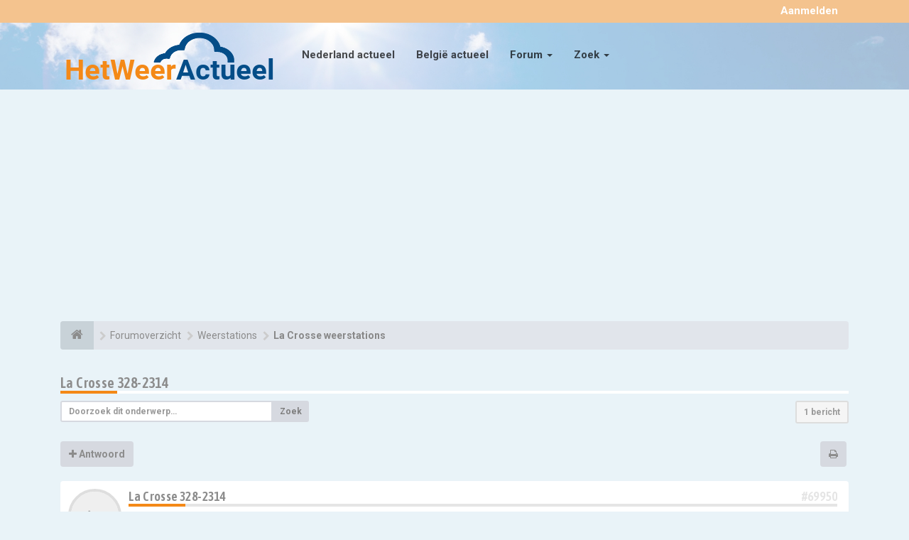

--- FILE ---
content_type: text/html; charset=UTF-8
request_url: https://www.hetweeractueel.nl/forum/viewtopic.php?f=220&t=68450&sid=7c87e77e1d56e992b3d9dd92737359ba
body_size: 6429
content:
<!DOCTYPE html>
<html dir="ltr" lang="nl-nl">
<head>
<!-- Global site tag (gtag.js) - Google Analytics -->
<script async src="https://www.googletagmanager.com/gtag/js?id=UA-2250262-8"></script>
<script>
  window.dataLayer = window.dataLayer || [];
  function gtag(){dataLayer.push(arguments);}
  gtag('js', new Date());

  gtag('config', 'UA-2250262-8');
</script>

<meta charset="utf-8">
<meta name="viewport" content="width=device-width, initial-scale=1.0">
<meta name="designer" content="SiteSplat https://themeforest.net/user/themesplat/portfolio?ref=ThemeSplat">
<meta content="Het weer, actueel weer van alle weerstations" property="og:site_name">
<!-- Place favicon.ico and apple-touch-icon.png in the root directory -->

<title>La Crosse 328-2314&nbsp;&#45;&nbsp;Het weer, actueel weer van alle weerstations</title>
	<link rel="alternate" type="application/atom+xml" title="Feed - Het weer, actueel weer van alle weerstations" href="/forum/feed?sid=522dc11c32f23a91d0a154aa194c9ed4">			<link rel="alternate" type="application/atom+xml" title="Feed - Nieuwe onderwerpen" href="/forum/feed/topics?sid=522dc11c32f23a91d0a154aa194c9ed4">		<link rel="alternate" type="application/atom+xml" title="Feed - Forum - La Crosse weerstations" href="/forum/feed/forum/220?sid=522dc11c32f23a91d0a154aa194c9ed4">    <link rel="alternate" type="application/atom+xml" title="Feed - Onderwerp - La Crosse 328-2314" href="/forum/feed/topic/68450?sid=522dc11c32f23a91d0a154aa194c9ed4">
	<link rel="canonical" href="https://www.hetweeractueel.nl/forum/viewtopic.php?t=68450">

<!-- Google free font here -->
<link href='//fonts.googleapis.com/css?family=Source+Sans+Pro:400,600' rel='stylesheet'>
<link href='//fonts.googleapis.com/css?family=Asap+Condensed:600' rel='stylesheet'>
<link href="https://fonts.googleapis.com/css?family=Roboto:400,500,700&display=swap" rel="stylesheet">

<!-- CSS files start here -->
<link href="./styles/FLATBOOTS/theme/stylesheet.css" rel="stylesheet">
    
<link href="./ext/sitesplat/bblinks/styles/FLATBOOTS/theme/bblinks.css?assets_version=26" rel="stylesheet" media="screen" />




<link href="./styles/FLATBOOTS/theme/custom.css" rel="stylesheet">

<!-- CSS files stop here -->


<!-- magic dust -->
<script src="//cdnjs.cloudflare.com/ajax/libs/headjs/1.0.3/head.load.min.js"></script>

<link rel="icon" href="https://www.hetweeractueel.nl/wp-content/uploads/2019/11/cropped-fav_hwa-32x32.png" sizes="32x32" />
<link rel="icon" href="https://www.hetweeractueel.nl/wp-content/uploads/2019/11/cropped-fav_hwa-192x192.png" sizes="192x192" />
<link rel="apple-touch-icon-precomposed" href="https://www.hetweeractueel.nl/wp-content/uploads/2019/11/cropped-fav_hwa-180x180.png" />
<meta name="msapplication-TileImage" content="https://www.hetweeractueel.nl/wp-content/uploads/2019/11/cropped-fav_hwa-270x270.png" />

</head>
<body data-spy="scroll" data-target=".scrollspy" id="phpbb" class="section-viewtopic ltr ">
<script data-ad-client="ca-pub-2493744663439546" async src="https://pagead2.googlesyndication.com/pagead/js/adsbygoogle.js"></script>


<div id="top-header" class="navbar-fixed-top">
	<div class="container">
		<div id="et-info">
		</div> <!-- #et-info -->

	</div> <!-- .container -->
</div>


 <header id="top" class="navbar navbar-inverse navbar-static-top flat-nav navbar-fixed-top">
  <div class="container">
    <div class="navbar-header">

      <button data-target=".flat-nav-collapse" data-toggle="collapse" type="button" class="nav-tog lines-button x navbar-toggle neutro">
	   <span class="sr-only sr-nav">Flip-Flop Navigatie</span>
        <span class="lines"></span>
      </button>
	        	<a class="navbar-brand" href="/"><img src="./styles/FLATBOOTS/theme/images/hwalogo.png" class="img-responsive hwa_logo" alt="HWA forum Logo"></a>
		
          </div>
		    <!-- Main navigation block -->
<nav class="collapse navbar-collapse flat-nav-collapse" aria-label="Primary">
    	
      <ul class="nav navbar-nav navbar-nav-fancy">
	    <li class=""><a href="./index.php?sid=522dc11c32f23a91d0a154aa194c9ed4">Home</a></li>
		<li class=""><a href="/nederland/">Nederland actueel</a></li>
		<li class=""><a href="/belgie/">België actueel</a></li>
        <li class="dropdown">
             <a href="javascript:void(0)" class="dropdown-toggle" data-toggle="dropdown">Forum&nbsp;<b class="caret"></b></a>
             <span class="dropdown-arrow"></span>
            <ul class="dropdown-menu">
                				<li><a href="./search.php?search_id=unanswered&amp;sid=522dc11c32f23a91d0a154aa194c9ed4"><i class="fa fa-search"></i>Onbeantwoorde onderwerpen</a></li>
												<li><a href="./search.php?search_id=active_topics&amp;sid=522dc11c32f23a91d0a154aa194c9ed4"><i class="fa fa-star"></i>Actieve onderwerpen</a></li>
											   			   <li><a href="/forum/help/faq?sid=522dc11c32f23a91d0a154aa194c9ed4"><i class="fa fa-question-circle"></i>FAQ</a></li>
			   			   			              </ul>
        </li>
		
		<li class="dropdown">
             <a href="javascript:void(0)" class="dropdown-toggle" data-toggle="dropdown">Zoek&nbsp;<b class="caret"></b></a>
             <span class="dropdown-arrow"></span>
            <ul class="dropdown-menu">
                <li><a href="./search.php?sid=522dc11c32f23a91d0a154aa194c9ed4"><i class="fa fa-search fa"></i>Uitgebreid zoeken</a></li>
                            </ul>
        </li>
      </ul>
	  	  
	    <ul class="nav navbar-nav navbar-right navbar-nav-fancy">
	    		<li><a href="./ucp.php?mode=register&amp;sid=522dc11c32f23a91d0a154aa194c9ed4">Account maken</a></li>
	   	    			<li><a href="./ucp.php?mode=login&amp;sid=522dc11c32f23a91d0a154aa194c9ed4">Aanmelden</a></li>
			</ul>
		  
	</nav>		
  </div>
 </header>
    <div class="search-input search-input-fullscreen hidden-xs">
	   <form method="get" id="search" action="./search.php?sid=522dc11c32f23a91d0a154aa194c9ed4">
		   <fieldset>
		   <input name="keywords" id="keywords" type="text" maxlength="128" title="Zoek op sleutelwoorden" placeholder="Zoek" value="" autocomplete="off"/>
		   <div class="close">&times;</div>
		   <input type="hidden" name="sid" value="522dc11c32f23a91d0a154aa194c9ed4" />

		   </fieldset> 
        </form> 
    </div>

		
     <div class="flat-header flat-header-fixed-top">
<div class="masthead"></div>
    <div class="wrapper-head">
	 <div class="container">
		<script async src="https://pagead2.googlesyndication.com/pagead/js/adsbygoogle.js"></script>
			<!-- HWA 2.0 Forum header -->
			<ins class="adsbygoogle"
				 style="display:block"
				 data-ad-client="ca-pub-2493744663439546"
				 data-ad-slot="3557041795"
				 data-ad-format="auto"
				 data-full-width-responsive="true">
			</ins>
		<script>
			 (adsbygoogle = window.adsbygoogle || []).push({});
		</script>
     </div>
	</div>
</div>    
<div class="container">
  <!-- start content -->
  <div id="content-forum">

    	<div class="breadcrumb-line clearfix">
		<ul class="breadcrumb" itemscope itemtype="http://schema.org/BreadcrumbList">
		<!-- https://developers.google.com/structured-data/testing-tool/ -->
		        				   <li><a href="https://www.hetweeractueel.nl/forum/"><span class="icon fa fa-home"></span></a></li>
		   		   <li  itemtype="https://schema.org/ListItem" itemprop="itemListElement" itemscope><a href="https://www.hetweeractueel.nl/forum/" data-navbar-reference="home" itemtype="https://schema.org/Thing" itemprop="item"><span itemprop="name">Forumoverzicht</span></a><meta itemprop="position" content="1" /></li>
		    
		
		  		   <li  itemtype="https://schema.org/ListItem" itemprop="itemListElement" itemscope><a itemtype="https://schema.org/Thing" itemprop="item" href="./viewforum.php?f=218&amp;sid=522dc11c32f23a91d0a154aa194c9ed4" data-forum-id="218"><span itemprop="name">Weerstations</span></a><meta itemprop="position" content="2" /></li>		 
		  		   <li  itemtype="https://schema.org/ListItem" itemprop="itemListElement" itemscope><a itemtype="https://schema.org/Thing" itemprop="item" href="./viewforum.php?f=220&amp;sid=522dc11c32f23a91d0a154aa194c9ed4" data-forum-id="220"><span itemprop="name">La Crosse weerstations</span></a><meta itemprop="position" content="3" /></li>		 
		   
		</ul>
				  
	</div>
    	
	<div id="page-body">
	
		
    
<div class="side-segment"><h3><a href="./viewtopic.php?f=220&amp;t=68450&amp;sid=522dc11c32f23a91d0a154aa194c9ed4">La Crosse 328-2314</a></h3></div>
<!-- NOTE: remove the style="display: none" when you want to have the forum description on the topic body -->
<div style="display: none;">Discussie forum met vragen over La Crosse weerstations, specificaties, ervaringen etc.. <br /></div>


<div class="row">
<div class="col-md-4 col-xs-6">
  <div class="pull-left">
	<form method="get" id="topic-search" action="./search.php?sid=522dc11c32f23a91d0a154aa194c9ed4">
	 <fieldset>
	<div class="input-group input-group-sm">
      <input type="text" class="form-control" name="keywords" id="search_keywords" value="" placeholder="Doorzoek dit onderwerp…">
      <div class="input-group-btn">
        <button class="btn btn-default" type="submit" value="Zoek"><span class="hidden-xs">Zoek</span><i class="visible-xs fa fa-search fa-btn-fx"></i></button>
	  </div>
    </div>
	 <input type="hidden" name="t" value="68450" />
<input type="hidden" name="sf" value="msgonly" />
<input type="hidden" name="sid" value="522dc11c32f23a91d0a154aa194c9ed4" />

	</fieldset>
    </form>
   </div>
</div>

<div class="col-md-8">
  <div class="pull-right">	 
     <ul class="pagination pagination-sm hidden-xs">
		 <li class="active"><a>1 bericht</a></li>
		 					

		     </ul>
	
	<div class="visible-xs"> 
     <ul class="pagination pagination-sm">
		<li class="active"><a>1 bericht</a></li>		</ul>
	</div>
  </div>
</div> 

</div>

<div class="clearfix">
    <div class="pull-left">
   		 		 <a class="btn btn-default btn-load" href="./posting.php?mode=reply&amp;f=220&amp;t=68450&amp;sid=522dc11c32f23a91d0a154aa194c9ed4" role="button" data-loading-text="Aan het laden...&nbsp;<i class='fa-spin fa fa-spinner fa-lg icon-white'></i>"><i class="fa fa-plus"></i>&nbsp;Antwoord</a>
    	 	   </div>
   <div class="pull-right">
    <div class="btn-group hidden-xs">
   		<a class="btn btn-default" href="./viewtopic.php?f=220&amp;t=68450&amp;sid=522dc11c32f23a91d0a154aa194c9ed4&amp;view=print" title="Afdrukweergave" accesskey="p"><i class="fa fa-print"></i></a></div>

<div class="btn-group t-subscribe">
		</div>


       </div>
</div>

<div class="space10"></div>
 <div class="space10"></div>

 

  <div id="p69950" class="clearfix">	
    	
	
 <article >
  <div class="panel forum-answer">
    <div class="panel-heading">
	 <div class="clearfix">
         <div id="profile69950">
			<div class="avatar-over pull-left">
									<a href="javascript:void(0)" data-toggle="modal" data-target="#mini69950" title="Gebruikers mini profiel"><img src="./styles/FLATBOOTS/theme/images/no_avatar.gif" alt=""></a>
											</div>
         </div>
		<div class="side-segment"><h3 style="border-bottom: 4px solid #e5e5e5;"><a href="#p69950">La Crosse 328-2314</a><span class="pull-right post-id hidden-xs"><a href="./viewtopic.php?p=69950&amp;sid=522dc11c32f23a91d0a154aa194c9ed4#p69950" title="Bericht">&#35;69950</a></span></h3></div>    
		<div class="clearfix">
		<div class="text-muted  pull-left">
				Door&nbsp;<span class="username">Arie54</span><span class="hidden-xs">&nbsp;&#45;&nbsp;<i class="fa fa-clock-o"></i>&nbsp;21 aug 2017, 12:33</span>	
				</div>
		<div class="pull-right">
		<div role="toolbar" class="btn-toolbar">
						 
		    		 
				</div>
		</div>
		</div>  
		
	 </div>
	</div>
			
    <div class="panel-body">
        <div class="clearfix">
			<div class="postbody">
                <div id="post_content69950">
									 <span class="post-date pull-left visible-xs">&#45;&nbsp;<i class="fa fa-clock-o"></i>&nbsp;21 aug 2017, 12:33</span>
					 <span class="post-id pull-right visible-xs"><a href="./viewtopic.php?p=69950&amp;sid=522dc11c32f23a91d0a154aa194c9ed4#p69950" title="Bericht">&#35;69950</a></span>
						        
										
										
					<span class="hidden hook-bfr-message"></span>
					<div class="content">Heeft iemand ervaring met dit apparaat? 
<br />
<br /><!-- m --><a class="postlink" href="http://www.lacrossetechnology.com/328-2314-professional-weather-station-lightning-detector">http://www.lacrossetechnology.com/328-2 ... g-detector</a><!-- m -->
<br />
<br />Momenteel heb ik een Ventus W266, waar ik erg tevreden over ben. Ook die geeft aan of er onweer naar je op weg is, maar niet uit welke richting. Deze LaCrosse schijnt dat dus wel te doen op de display. Ik weet dat er op de website 'out of stock' staat, maar met een beetje zoeken vind je 'm nu voor ongeveer 180 Euro.</div>
					
										
					  															  					                </div>
							</div>
        </div>
    </div>

		   </div>
  
 </article>
 	
<!-- // this is for the private post above at 185 -->	
 
 <!-- /.MODAL PROFILE POSTER STARTS HERE -->
    <div class="modal fade" id="mini69950" tabindex="-1" role="dialog" aria-hidden="true">
	 <div class="modal-dialog">
	  <div class="modal-content">
		<div class="modal-header">
			<button type="button" class="close" data-dismiss="modal" aria-hidden="true"><span class="awe-remove-circle"></span></button>
			<h4 class="modal-title">Gebruikers mini profiel</h4>
		</div>
		<div class="modal-body">
			<div class="row profile-data">
			<!-- Left Side Start -->
				<div class="col-lg-4 col-md-4 col-sm-3 col-xs-12 text-center">
				    <!-- Profile Avatar Start -->
					<div class="profile-avatar">
																		<img src="./styles/FLATBOOTS/theme/images/no_avatar.gif" alt="">
													
					</div>
					<!-- Profile Avatar End -->  
                					
						
					
									</div>
				<!-- Left Side End -->
				<!-- Right Side Start -->
				<div class="col-lg-8 col-md-8 col-sm-9 col-xs-12">
				 <h3><span class="username">Arie54</span></h3>						 
					<ul class="icon-list list-unstyled">
					 					 					 					 <li><i class="fa fa-retweet"></i>&nbsp;Status:&nbsp;Off-line</li>
                     								
					 
																				</ul>
				</div>
			 <!-- Right Side End -->
            </div>
		</div>
		<div class="modal-footer">
		    			 					</div>
	   </div><!-- /.modal-content -->
	 </div><!-- /.modal-dialog -->
	</div><!-- /.modal -->
 <!-- /.MODAL PROFILE POSTER STOPS HERE -->
 
</div>


<div class="clearfix">
   <div class="pull-left">
   		 		 <a class="btn btn-default btn-load" href="./posting.php?mode=reply&amp;f=220&amp;t=68450&amp;sid=522dc11c32f23a91d0a154aa194c9ed4" role="button" data-loading-text="Aan het laden...&nbsp;<i class='fa-spin fa fa-spinner fa-lg icon-white'></i>"><i class="fa fa-plus"></i>&nbsp;Antwoord</a>
    	 	  </div>

 <div class="pull-right">
     <ul class="pagination pagination-sm hidden-xs">
	 					
     	  <li class="active"><a>1 bericht</a></li>
			

		     </ul>
	 
	<div class="visible-xs"> 
	<ul class="pagination pagination-sm">
	 	 				
	 <li><a class="pagination-trigger" data-placement="top">Pagina <strong>1</strong> van <strong>1</strong></a></li>
	 <li class="active"><a>1 bericht</a></li>
	</ul>
	</div>
 </div>
</div>

<div class="clearfix">
   <div class="pull-right">
	<div class="visible-xs"> 
	 <ul class="pagination pagination-sm">
	 			

			 </ul>
	</div>
   </div>
</div>

<div class="space10"></div>
<div class="pull-left">
	<a href="./viewforum.php?f=220&amp;sid=522dc11c32f23a91d0a154aa194c9ed4" accesskey="r"><i class="fa fa-chevron-left"></i>&nbsp;Terug naar “La Crosse weerstations”</a>
</div>
<div class="space10"></div>
<div class="space10"></div>

	



	</div> <!-- page-body id in header -->
  </div> <!-- content-forum in header -->
 </div> <!-- container in header -->



	<section class="section-page" style="display: none;">
        <div id="rtblock" class="container">
                    </div>
    </section>

	
   
	    
	
	    <section class="section-pre-footer" style="display: none;">
		<div class="container center">
			<div class="row">
				<div class="col-sm-5 twitter">
									<div class="thumb"><i class="fa fa-paw"></i></div>
					<div class="text">
						<h3>Gemaakt voor de toekomst</h3>
						<p>Waarom Zou je Met Minder Genoegen Nemen als je Meer kunt hebben? Laat andere Auteurs je niet in de maling nemen met holle marketing rethoriek. FLATBOOTS is wat je Verdient. Gemaakt voor de toekomst, Van de Grond af Aan en niets minder.</p>
						<a href="#"><strong>Lees meer</strong></a>
					</div>
					
				</div>
				<div class="col-sm-5 col-sm-offset-2 twitter">
					<div class="thumb"><i class="fa fa-twitter"></i></div>
					<div class="text">
						<h3><a href="https://twitter.com/SiteSplat">Volg ons op Twitter&nbsp;<small>@SiteSplat</small></a></h3>
						 <div id="twitter-feed"></div>
					</div>
				</div>
			</div>
		</div>
		 <div class="section-bg"></div>
	</section>
	    
	<footer class="burned-asphalt"> <!-- Footer block -->
		<div class="midnight-" id="sub-footer">
			<div class="container">

			<p id="footer-info">©2019 Hetweeractueel | <a href="https://www.weerstationkessel.nl" target="_blank">Een initiatief van Weerstation Kessel</a> </p>

			</div>
		</div>
	</footer>

<a id="totop" class="top-flat" href="" onclick="return false;" style="display:none;"></a>

<div class="hidden"></div> 

<!-- injected via core and ajax JS for the return confirmation actions -->
   <div id="page-footer">
	<div id="darkenwrapper" data-ajax-error-title="AJAX-fout" data-ajax-error-text="Er ging iets mis met het verwerken van je aanvraag." data-ajax-error-text-abort="Aanvraag is afgebroken door de gebruiker." data-ajax-error-text-timeout="Je aanvraag is verlopen; probeer het nog een keer." data-ajax-error-text-parsererror="Er ging iets mis met de aanvraag en de server stuurde een ongeldige reactie terug.">
		<div id="darken">&nbsp;</div>
	</div>

	<div id="phpbb_alert" class="alert alert-default phpbb_alert" data-l-err="Fout" data-l-timeout-processing-req="Tijdslimiet voor aanvraag verstreken.">
		<button type="button" class="close alert_close" data-dismiss="alert"><span class="awe-remove-circle"></span></button>
		<h3 class="alert_title">&nbsp;</h3>
		 <p class="alert_text"></p>
	</div>
	
	<div id="phpbb_confirm" class="alert alert-default phpbb_alert">
		<button type="button" class="close alert_close" data-dismiss="alert"><span class="awe-remove-circle"></span></button>
		<div class="alert_text"></div>
	</div>
  </div>	
<!-- injected via core and ajax JS for the return confirmation actions -->



<script>
// this loads jquery asyncrounously & in parallel
head.load("//cdnjs.cloudflare.com/ajax/libs/jquery/1.12.4/jquery.min.js", "//cdnjs.cloudflare.com/ajax/libs/twitter-bootstrap/3.3.6/js/bootstrap.min.js", "./styles/FLATBOOTS/theme/vendors/forum_fn.min.js");
</script>

<!-- we use this event to load the JS scripts properly via the extension system -->
<script type="text/javascript">
(function($) {  // Avoid conflicts with other libraries

'use strict';
	
	phpbb.addAjaxCallback('reporttosfs', function(data) {
		if (data.postid !== "undefined") {
			$('#sfs' + data.postid).hide();
			phpbb.closeDarkenWrapper(5000);
		}
	});

})(jQuery);
</script>
<!-- injected via a module or an include -->
<script>
// some function that depends on bootstrap and jquery
head.ready(function () {
	$('.footable').footable();$(".selectpicker").selectpicker();$(".selectpicker").tooltip("disable");var totop=$("#totop");totop.click(function(){$("html, body").stop(true,true).animate({scrollTop:0},500);return false});$(window).scroll(function(){if($(this).scrollTop()>600){totop.fadeIn()}else{totop.fadeOut()}});$("button[data-loading-text], input[data-loading-text], .btn-load").click(function(){var e=$(this);e.button("loading");setTimeout(function(){e.button("reset")},3e3)});
	$("input").iCheck({checkboxClass:"icheckbox_flat-aero",radioClass:"iradio_flat-aero"});$(".btn-search").click(function(){$(".search-input").toggleClass("open").find("input").focus()});$(".close").click(function(){$(this).prev("input").val("").parents(".search-input").removeClass("open")});$(".nav-tog").click(function(){if($(this).hasClass("neutro")){$(this).removeClass("neutro").addClass("open")}else{$(this).removeClass("open").addClass("neutro")}});
	$('input[data-reset-on-edit]').on('keyup', function() {$(this.getAttribute('data-reset-on-edit')).val('');});
	$('a').tooltip({trigger : 'hover',container: 'body'})
    $('#notification_list_button').click(function(){setTimeout(function(){$(".nano").nanoScroller();},0);});	
});
// some function that depends on bootstrap and jquery
head.load("./styles/FLATBOOTS/theme/vendors/twitterFetcher.min.js");
head.ready("twitterFetcher.min.js",function(e){var e={profile:{screenName:"sitesplat"},domId:"twitter-feed",maxTweets:1,showUser:!1,useEmoji:1,showImages:!0,enableLinks:!0};twitterFetcher.fetch(e)});
</script>
<!-- injected via a module or an include -->





<!-- Google Analytics: change UA-XXXXXXXX-X to be your site's ID. -->

</body>
</html>

--- FILE ---
content_type: text/html; charset=utf-8
request_url: https://www.google.com/recaptcha/api2/aframe
body_size: 267
content:
<!DOCTYPE HTML><html><head><meta http-equiv="content-type" content="text/html; charset=UTF-8"></head><body><script nonce="pjqDgdXQobJsEWdoMQmQ1g">/** Anti-fraud and anti-abuse applications only. See google.com/recaptcha */ try{var clients={'sodar':'https://pagead2.googlesyndication.com/pagead/sodar?'};window.addEventListener("message",function(a){try{if(a.source===window.parent){var b=JSON.parse(a.data);var c=clients[b['id']];if(c){var d=document.createElement('img');d.src=c+b['params']+'&rc='+(localStorage.getItem("rc::a")?sessionStorage.getItem("rc::b"):"");window.document.body.appendChild(d);sessionStorage.setItem("rc::e",parseInt(sessionStorage.getItem("rc::e")||0)+1);localStorage.setItem("rc::h",'1768962232493');}}}catch(b){}});window.parent.postMessage("_grecaptcha_ready", "*");}catch(b){}</script></body></html>

--- FILE ---
content_type: text/css; charset=utf-8
request_url: https://fonts.googleapis.com/css?family=Asap+Condensed:600
body_size: -186
content:
/* vietnamese */
@font-face {
  font-family: 'Asap Condensed';
  font-style: normal;
  font-weight: 600;
  src: url(https://fonts.gstatic.com/s/asapcondensed/v18/pxieypY1o9NHyXh3WvSbGSggdO9TTFlMimuCpPpPsXA.woff2) format('woff2');
  unicode-range: U+0102-0103, U+0110-0111, U+0128-0129, U+0168-0169, U+01A0-01A1, U+01AF-01B0, U+0300-0301, U+0303-0304, U+0308-0309, U+0323, U+0329, U+1EA0-1EF9, U+20AB;
}
/* latin-ext */
@font-face {
  font-family: 'Asap Condensed';
  font-style: normal;
  font-weight: 600;
  src: url(https://fonts.gstatic.com/s/asapcondensed/v18/pxieypY1o9NHyXh3WvSbGSggdO9TTFlNimuCpPpPsXA.woff2) format('woff2');
  unicode-range: U+0100-02BA, U+02BD-02C5, U+02C7-02CC, U+02CE-02D7, U+02DD-02FF, U+0304, U+0308, U+0329, U+1D00-1DBF, U+1E00-1E9F, U+1EF2-1EFF, U+2020, U+20A0-20AB, U+20AD-20C0, U+2113, U+2C60-2C7F, U+A720-A7FF;
}
/* latin */
@font-face {
  font-family: 'Asap Condensed';
  font-style: normal;
  font-weight: 600;
  src: url(https://fonts.gstatic.com/s/asapcondensed/v18/pxieypY1o9NHyXh3WvSbGSggdO9TTFlDimuCpPpP.woff2) format('woff2');
  unicode-range: U+0000-00FF, U+0131, U+0152-0153, U+02BB-02BC, U+02C6, U+02DA, U+02DC, U+0304, U+0308, U+0329, U+2000-206F, U+20AC, U+2122, U+2191, U+2193, U+2212, U+2215, U+FEFF, U+FFFD;
}
